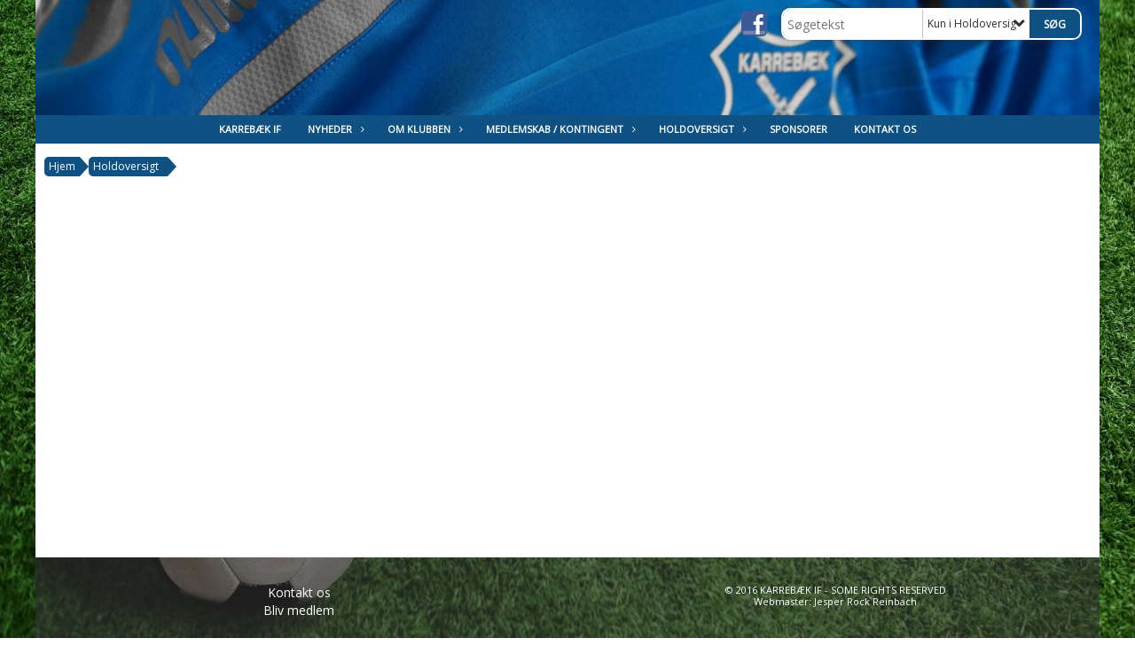

--- FILE ---
content_type: text/html; charset=utf-8
request_url: https://www.karrebaek-fodbold.dk/holdoversigt/u10/
body_size: 9042
content:




<!DOCTYPE html>
<html lang="da">
<head>
    <meta http-equiv="X-UA-Compatible" content="IE=edge">
    <meta name="viewport" content="width=device-width,initial-scale=1,maximum-scale=1">
    <meta charset="utf-8">

    <title>Karreb&#230;k IF</title>
    <meta name="description" content="Karreb&#230;k IF Fodbold&#39;s hjemmeside">
    <meta name="keywords" content="Karreb&#230;k, Karreb&#230;ksminde, KIF, DBU, KlubCMS, Fodbold, Karreb&#230;k IF, Karreb&#230;k fodbold" />
    <meta name="author" content="Karreb&#230;k IF">
    <link rel="icon" href="" />
        <meta property="fb:app_id" content="" />
            <meta property="fb:admins" content="" />
    <!-- Facebook Open Graph Tags -->
    <meta property="og:type" content="website" />

        <meta property="og:url" content="https://www.karrebaek-fodbold.dk/holdoversigt/u10/" />
    <meta property="og:title" content="Karreb&#230;k IF" />


    <!--[if lt IE 9]>
        <script src="http://ie7-js.googlecode.com/svn/version/2.1(beta4)/IE9.js"></script>
    <![endif]-->
    <!--[if lt IE 9]>
        <script src="scripts/html5shiv.js"></script>
    <![endif]-->

    <link rel="stylesheet" href="/bundles/css/main.css?dbu_v41" />
    


    <link rel="stylesheet" href="https://ajax.googleapis.com/ajax/libs/jqueryui/1.11.2/themes/smoothness/jquery-ui.css" />
    <link href="//maxcdn.bootstrapcdn.com/font-awesome/4.7.0/css/font-awesome.min.css" rel="stylesheet">


    

    
    <style>


    body {
        font-family: Open Sans;
    }

    h1,h2,h3 {
        font-family: Yanone Kaffeesatz;
    }

    #content {
        background-color: rgba(255,255,255,1.0);
        color:rgba(0, 0, 0, 1);
    }

.container-12{
    grid-gap:10px;
}

.gridrow{
    grid-gap:10px;
}

.contentGrid-content, .contentGrid-right, .contentGrid-bottom{
    grid-gap:10px;
}

.theme_NMB_tinyNews{
     grid-gap:10px;
}

.gridrow [class*="col-"]{
    grid-gap:10px;
}

#content{
    padding:10px;
    width:calc(1200px - 20px);
}

.page-padding-sides{
      padding-left:10px;
      padding-right:10px;
}

@media only screen and (max-width: 1199px) {
    #content{
        width:calc(100% - 20px);
    }
    
}




    .theme_searchResult_wrap {
        background-color: rgba(255,255,255,1.0);
    }
    .theme_search_select{
        font-family: Open Sans;
    }

 
 .theme_round-image{
border-radius: 10px }

 .theme_image-border{
     border:solid 5px rgba(255,255,255,1);
box-shadow:0px 0px 10px 0px rgba(48,48,48,0.5); }

 .theme_logo-wrap{
  
 }


    .theme_macro
    {
        background-color: rgba(255,255,255,1.0);
        border-radius:10px;
    }

    .theme_macro:not(.theme-no-border){
        border-color:rgba(0,0,0,1);
        border-width:0px;
        border-style:solid;
    }



    .theme_macro:not(.noShadow){
        box-shadow: 0px 0px 10px 0px rgba(48,48,48,0.5);
    }

    .theme_header{
        background-color: rgba(255,255,255,1.0);
        
        color: rgba(16, 81, 131, 1);
        border-color: rgba(16, 81, 131, 1);
        
        padding:10px;
        text-align:center;

    }

    .theme_subHeader {
           padding:10px;
    }

    .theme_border-radius{
        border-radius:10px;
    }

    .theme_border-radius-top{
        border-radius:10px 10px 0 0;
    }

    .theme_contentWrap{
        padding: 10px;
    }

    .module-padding{
        padding: 10px;
    }

    .module-padding-sides{
         padding-left: 10px;
         padding-right: 10px;
    }

    .module-padding-top{
          padding-top: 10px;
    }
    .module-padding-bottom{
         padding-bottom: 10px;
    }

    .module-padding-gridgap{
        grid-gap:10px;
    }

     .module-padding-gridgap-column{
        grid-column-gap:10px;
    }

     .theme_box-shadow{
          box-shadow: 0px 0px 10px 0px rgba(48,48,48,0.5);
     }

     .theme_macro-border{
        border-width:0px;
        border-style:solid;
        border-color:rgba(0,0,0,1);
     }
     .theme_name-fx-colors{
         
     }


    .sponsorModule_headerOverlay{
        background-color:rgba(255,255,255,0.7);
        color:rgba(16, 81, 131, 1);
    }



     .theme_NMB_bigText {

        font-family: Yanone Kaffeesatz;

    }

    .theme_NMB_tinyText {
        font-family: Yanone Kaffeesatz;
    }


    .livescoreModule .logoWrap, .matchpage .logoWrap{
        background-color: rgba(16, 81, 131, 1);
    }
    .ls_score .score{
        background-color: rgba(16, 81, 131, 1);
        color: rgba(255,255,255,1.0);
    }
    .ls_event
    {
        border: 1px solid rgba(16, 81, 131, 1);
    }

    .ls_match{
        border-top: 1px solid rgba(16, 81, 131, 1);
        border-bottom: 1px solid rgba(16, 81, 131, 1);
    }

    .matchpage-main-content, .matchPageCommentsWrap, .matchPageImages{
       background-color: rgba(255,255,255,1.0);
    }

    .ts_subheader{
        background-color: rgba(16, 81, 131, 1);
        color: rgba(255,255,255,1.0);
    }

    .ts_form .form .formOverlay{
        background-color: rgba(16, 81, 131, 1);
        color: rgba(255,255,255,1.0);
    }

    .formOverlay:after {

	border-bottom-color: rgba(16, 81, 131, 1);

}

   .activityCalendar .fc-day-number{
        background-color: rgba(16, 81, 131, 1);
        color: rgba(255,255,255,1.0);
    }
    .activityCalendar .fc-widget-header{
        background-color: rgba(16, 81, 131, 1);
        color: rgba(255,255,255,1.0);
    }
    .activityCalendar .fc-button{
         background-color: rgba(16, 81, 131, 1);
        color: rgba(255,255,255,1.0);
    }

   .activityCalendar .fc-unthemed td.fc-today{
        background-color:rgba(16, 81, 131,0.3);
    }

   .fc-day-grid-event{
        background-color: rgba(16, 81, 131, 1);
        color: rgba(255,255,255,1.0);
    }
   .activityCalendar .fc-unthemed .fc-list-heading td{
         background-color: rgba(16, 81, 131, 1);
        color: rgba(255,255,255,1.0);
    }
   .activityCalendar .fc-toolbar h2{
     background-color: rgba(16, 81, 131, 1);
        color: rgba(255,255,255,1.0);
    }
    
    .teamContacts .division h3{
     background-color: rgba(16, 81, 131, 1);
        color: rgba(255,255,255,1.0);
    }

    .teamContacts .personlist_old .teamname{
        background-color: rgba(255,255,255,1.0);
        color: rgba(16, 81, 131, 1);
    }


    .topNavigationMobile_menu
    {

        background-color: rgba(16, 81, 131, 1);
        color:rgba(255, 255, 255, 1);
    }

    .topNavigationMobile_menu ul li
    {
        background-color: rgba(16, 81, 131, 1);
        color:rgba(255, 255, 255, 1);
        border-bottom: 1px solid rgba(255, 255, 255, 1);
    }

    .navWrap{
        background-color: rgba(16, 81, 131, 1);
        color:rgba(255, 255, 255, 1);
    }

    .breadcrumbWrap ul li a
    {
        background-color: rgba(16, 81, 131, 1);
        color:rgba(255, 255, 255, 1);
    }
    .breadcrumbWrap ul li a:after
    {
        border-left-color:rgba(16, 81, 131, 1);
    }
    .breadcrumbWrap ul li a:hover {
        background-color: rgba(255, 255, 255, 1);
        color:rgba(16, 81, 131, 1);
    }
    .breadcrumbWrap ul li a:hover:after {
        border-left-color:rgba(255, 255, 255, 1);
    }

     .breadcrumbWrap ul li a.noLink
    {
        cursor:default;
    }
     .breadcrumbWrap ul li a.noLink:hover{
    background-color: rgba(16, 81, 131, 1);
        color:rgba(255, 255, 255, 1);
    }
    .breadcrumbWrap ul li a.noLink:hover:after {
        border-left-color:rgba(16, 81, 131, 1);
    }
    </style>
        <style>
         .theme_BigMenu_ItemContainer
         {
             background-color:rgba(16, 81, 131, 1);
             /*margin-left:-5px;
             padding-left: 10px;
             padding-right:10px;*/
         }
        </style>
        <style>
              .navWrap {
                  color: rgba(255, 255, 255, 1);
                  background-color:rgba(16, 81, 131, 1);
              }

        .dropDownNav {
            display: inline-block;
        }

        .dropDownNav ul {

            color: rgba(255, 255, 255, 1);
            background-color:rgba(16, 81, 131, 1);
        }

        .dropDownNav ul li {
            color: rgba(255, 255, 255, 1);
            background-color:rgba(16, 81, 131, 1);

        }

              .dropDownNav ul ul {
                  background-color: transparent;
              }

        .dropDownNav ul ul li {
            border-bottom: 0 1px rgba(140, 45, 45, 1);
            background-color:rgba(255,255,255,1.0);
        }
              .dropDownNav ul li ul li a, .dropDownNav ul li ul li div{
              color: rgba(0,0,0,1.0);
              font-size: 11px;
                font-weight: bold;
                text-transform: uppercase;

              }

            .dropDownNav ul li ul li:hover {
                background-color: rgba(194, 194, 194, 1);
            }

        .dropDownNav ul li ul li:last-child {
            border-bottom: 0;
        }

              .dropDownNav ul ul li ul:after {
                  border-right-color: rgba(255,255,255,1.0);
              }

              .dropDownNav ul ul li:hover ul:hover:after {
                  border-right-color: rgba(194, 194, 194, 1);
              }


              .dropDownNav .dropdownRight:hover ul:after{
              border-left-color: rgba(255,255,255,1.0);
                    border-right-color: transparent;
              }

              .dropDownNav ul .dropdownRight:hover ul:hover:after {
                  border-left-color: rgba(194, 194, 194, 1);
                  border-right-color: transparent;
              }


        .dropDownNav ul li:hover {
            background-color: rgba(194, 194, 194, 1);
        }

        .dropDownNav ul li a, .dropDownNav ul li div {
            font-size: 11px;
            font-weight: bold;
            text-transform: uppercase;
              display:inline-block;
        }
        </style>
    <style>
            .topNavSlide
            {
                background-color:rgba(16, 81, 131, 1);
                color: rgba(255, 255, 255, 1);
            }

            .navSlideLi{
                border-bottom: 0 1px rgba(140, 45, 45, 1);
                 font-size: 11px;
                font-weight: bold;
                text-transform: uppercase;
            }

            .navSlideLi:hover
            {
                background-color:rgba(194, 194, 194, 1);
            }

            .topNavSlideToggle
            {
                color:rgba(194, 194, 194, 1);
            }

    </style>
<style>


    .bodyText a{
        font-weight:bold;
    }

    .tmpToolTip{
     background-color: rgba(16, 81, 131, 1);
        color: rgba(255,255,255,1.0);
    }




    .theme_thumbImgWrap{
            background-color:#fff;
        }





    .theme_button{
        background-color: rgba(16, 81, 131, 1);
        color: rgba(255,255,255,1.0);
        border-radius:5px;
        padding:10px;
        border: 0px solid rgba(16, 81, 131, 1) ;
    }




    .topNavSlideToggle{
        background-color: rgba(16, 81, 131, 1);
        color:rgba(194, 194, 194, 1);
    }




    .theme_NMB_bigWrap {
        
    }

    .theme_NMB_bigTextWrap
    {
        background-color:rgba(16, 81, 131, 1);
        color: rgba(255,255,255,1.0);
        background: rgba(16, 81, 131,0.7);
    }
    .theme_NMB_bigTextWrap:hover
    {
        background-color:rgba(16, 81, 131, 1);
    }



    .theme_NMB_categoryWrap
    {
        background-color:rgba(16, 81, 131, 1);
        color: rgba(255,255,255,1.0);
    }

    .theme_NMB_tinyCategory
    {
       background-color:rgba(16, 81, 131,0.7);
        color: rgba(255,255,255,1.0);
    }

    .theme_NMB_tinyTextWrap{

        background-color:rgba(16, 81, 131, 1);
        color: rgba(255,255,255,1.0);
    }



    .theme_NMB_tinyTextWrap:hover{
        
    }

    .sliderIndicator{
        background-color:rgba(16, 81, 131, 1);
    }

    .sliderIndicator.active{

        background-color:rgba(255,255,255,1.0);
        border:5px solid rgba(16, 81, 131, 1);
    }


  .theme_newsListItem_small{

      margin-bottom:10px;
    }
    .theme_newsListItem_small_category{
    background-color:rgba(16, 81, 131, 1);
    color:rgba(255,255,255,1.0);
    }


.theme_quickGallery_wrap
    .mp_gallery_imgs{
        grid-template-columns: repeat( auto-fit, minmax(105px, 1fr) );
    }
}
    .theme_quickGallery_thumbWrap {
        background-color: #fff;
    }

    .theme_quickGallery_seeAll {
        background-color: rgba(16, 81, 131, 1);
        color: rgba(255,255,255,1.0);
    }

     .theme_matchProgram_match{
        border-bottom:1px solid rgba(16, 81, 131, 1);
         
         padding:10px;
    }

     .theme_matchProgram_matchInfo{
         margin-bottom:10px;
     }
    .theme_matchProgram_matchTeams img
    {
        border:1px solid rgba(16, 81, 131, 1);
    }
    .theme_matchProgram_matchMonth{
        background-color: rgba(16, 81, 131, 1);
        color: rgba(255,255,255,1.0);
    }
    .theme_dbuLink{
      background-color: rgba(16, 81, 131, 1);
        color: rgba(255,255,255,1.0);
    }





    .theme_leagueTable_lineType01 {
        border-bottom-color: rgba(16, 81, 131, 1);
    }

      .theme_leagueTable_content table tr.isClubTeam {
        background-color:rgba(16, 81, 131, 1);
        color: rgba(255,255,255,1.0);
    }



    .theme_matchProgram_matchTable tr td:first-child {
        color:rgba(16, 81, 131, 1);
    }




    .theme_nextMatch_dateTimeWrap {
        background-color:rgba(16, 81, 131, 1);
        color: rgba(255,255,255,1.0);
    }


    .theme_teamActivities_content .teamActivity
    {
        
    }

     .theme_teamActivities_content .teamActivity{
    border-bottom:1px solid rgba(16, 81, 131, 1);
    }

    .theme_teamActivities_month{
        background-color:rgba(16, 81, 131, 1);
        color: rgba(255,255,255,1.0);
    }

    
    .teamContacts .division h3{
        background-color: rgba(16, 81, 131, 1);
        color:rgba(255,255,255,1.0);
    }
    .teamContacts .teamRow .teamname{
     background-color:rgba(255,255,255,1.0);
        color:rgba(16, 81, 131, 1);
    }

    .theme_rssFeed_content li{
        margin-bottom:10px;
    }
     .theme_rssFeed_content li span {

        background-color:rgba(16, 81, 131, 1);
        color: rgba(255,255,255,1.0);
        border-radius:10px;
     }


     .theme_ClubFixtures_monthBar {
        background-color: rgba(16, 81, 131, 1);
        color: rgba(255,255,255,1.0);
     }

    .theme_ClubFixtures .tag{
        background-color: rgba(16, 81, 131, 1);
        color: rgba(255,255,255,1.0);
    }

    .theme_ClubFixtures_content > table tr.match > td {
        border-bottom: 1px solid rgba(16, 81, 131, 1);
    }

    .theme_ClubFixtures_logo {
         
    }



    .theme_ClubFixtures_score .score, .theme_ClubFixtures_score .isPlayed{

    }
    .theme_ClubFixtures .datetime{

    }
    .theme_ClubFixtures .paging{
        background-color: rgba(16, 81, 131, 1);
        color: rgba(255,255,255,1.0);
    }


    
    .ls_score .homeScore, .ls_score .awayScore {
        
    }




    .practicetime_header > div{
        padding:0.5rem 0.8rem 0 0.8rem;
    }

    .practicetime{
        border-bottom:1px solid rgba(0,0,0,0.1);
    }



    .practicetime:last-child{
        border-bottom:0;
    }

    .practicetime > div{
        /*padding:0.5rem 0.8rem 0.5rem 0.8rem;*/

    }

    .practicetime-teamname{
        background-color:rgba(16, 81, 131,0.7);
        color:rgba(255,255,255,1.0);

    }
    .practicetime-teamname:first-child{
        margin-top:0;
    }




.activities-list-header{
     background-color: rgba(16, 81, 131, 1);
        color: rgba(255,255,255,1.0);

}



        .theme_newsItem_imageText {
            background-color: rgba(16, 81, 131,0.7);
            color: rgba(255,255,255,1.0);
        }

    .theme_newsItem_socialButtonsWrap {
    color:rgba(16, 81, 131, 1);
    }

    .theme_socialButtonsWrap{
        background-color:rgba(16, 81, 131, 1);






    }

        @media only screen and (max-width: 1023px) {
            .theme_socialButtonsWrap {
                margin:10px;

            }
        }


    .theme_gallerySection_imgWrap {
        background-color: #fff;
    }

    .theme_gallerySection_seeAll {
        background-color: rgba(16, 81, 131, 1);
        color: rgba(255,255,255,1.0);
    }

    .theme_gallerySection .mp_gallery_imgs {
          grid-template-columns: repeat( auto-fit, minmax(105px, 1fr) );
    }



    .personGroup_profilePicWrap{
        background-color:#fff;
    }

    .personGroup_name{
        
    }

      .personsWrap{
         grid-gap:10px;
    }




    .theme_searchResult_textWrap .type
    {
        background-color:rgba(16, 81, 131, 1);
        color: rgba(255,255,255,1.0);
    }


    .theme_clubresultpage_teamlist h3
    {
        background-color:rgba(16, 81, 131, 1);
        color: rgba(255,255,255,1.0);
    }

    .theme_clubresultpage_teamlist li i {

    }

</style>



    



    <!--GENERERER GENEREL TEMA CSS -->
    <style>
        body{
        opacity:0;
        font-size: 11px;
        }

        .theme_header {

            font-family: Yanone Kaffeesatz;
            font-size: 22px;
            font-weight: 400;

        }

        .theme_header h2
        {
            font-family: Yanone Kaffeesatz;
            font-size: 22px;
            font-weight: 400;
        }


        .theme_contentWrap
        {
            
            color:rgba(0, 0, 0, 1);
            font-family: Open Sans;
            font-size: 11px;
        }

        .theme_newsListItem_stamp a
        {
            color: rgba(16, 81, 131, 1);
        }
    </style>

    





    <style>
    body::after {
        content: '';
        background-image:url(/media/1137/c7xwzis.jpg);background-size:cover; background-position:center;background-attachment:fixed;background-repeat:no-repeat; background-color:rgba(255,255,255,1.0);

        top: 0;
        width:100%;
        height: 100vh; /* fix for mobile browser address bar appearing disappearing */
        left: 0;
        right: 0;
        position: fixed;
        z-index: -1;


    }
    </style>
        <style>
            body::after {
                /*background-size: unset 100%;*/
                background-attachment: unset;
            }
        </style>
</head>


<body style="" data-bodycss="background-image:url(/media/1137/c7xwzis.jpg);background-size:cover; background-position:center;background-attachment:fixed;background-repeat:no-repeat; background-color:rgba(255,255,255,1.0);" data-pagepadding="10" class="bg-fixed">
        <div id="fb-root"></div>
        <script>
            (function (d, s, id) {
                var js, fjs = d.getElementsByTagName(s)[0];
                if (d.getElementById(id)) return;
                js = d.createElement(s); js.id = id;
                js.src = "//connect.facebook.net/da_DK/sdk.js#xfbml=1&version=v2.6";
                fjs.parentNode.insertBefore(js, fjs);
            }(document, 'script', 'facebook-jssdk'));
        </script>


    <div id="siteWrap" class="" data-setwidth="" >
        <div id="headerWrap" style="height:130px; background-color:rgba(0, 0, 0, 0.6); color:; background-image:url(/media/1141/billede2.jpg); background-position:top left; background-repeat:no-repeat; background-size:cover;" class="container-12 ">
            <div class="container-12 " id="header">
                <div class="theme_headerControls_wrap">
                        <div class="theme_socialLinks_wrap">
                                <a href="https://www.facebook.com/karrebaekIF" target="_blank"><div class="theme_socialLinks_fb"></div></a>
                                                                                </div>
                    <div class="theme_searchWrap theme_border-radius theme_box-shadow">

                        <div class="theme_search_inputWrap">


                            <input id="theme_search_input" class="theme_search_input" type="text" placeholder="Søgetekst" />
                            <div class="theme_search_select">

                                <span></span>

                            </div>
                            <ul class="theme_search_options">
                                <li data-value="0" data-text="Hele siden">
                                    Hele siden
                                </li>
                                        <li data-value="1" data-text="Kun i Holdoversigt" class="selected">Kun i Holdoversigt</li>
                            </ul>
                            
                        </div>
                        <div class="theme_search_buttonWrap">
                                <input class="theme_search_button theme_button theme_button_small" value="Søg" type="button" onclick="window.location = '/soeg?s=' + $('.theme_search_input').val() + '&nodeId=1848' + '&inTree=' + $('.theme_search_options li.selected').data('value')" />
                        </div>

                    </div>
                </div>
                
            </div>
        </div>
        
                    <div class="navWrap container-12 centered  ">
                <div class="container-12 dropdownNav topNavigation ">
                    <div class="grid-12">
                        <input type="hidden" id="contentNodeId" value="1137" />
        <nav class="dropDownNav">
            <ul class="">



                <li class="">
                    <a href="/">Karreb&#230;k IF</a>
                </li>

                    <li>
                                                        <a href="/nyheder/">Nyheder</a>

                                <ul class="subLevel">
                    <li class="">
                                                        <a href="/nyheder/klubnyt/">Klubnyt</a>
                                <ul class="subLevel">
        </ul>

                    </li>
                    <li class="">
                                                        <a href="/nyheder/seniornyt/">Seniornyt</a>
                                <ul class="subLevel">
        </ul>

                    </li>
                    <li class="">
                                                        <a href="/nyheder/ungdomsnyt/">Ungdomsnyt</a>
                                <ul class="subLevel">
        </ul>

                    </li>
        </ul>


                    </li>
                    <li>
                                                    <a class="noLink">Om klubben</a>

                                <ul class="subLevel">
                    <li class="">
                                                        <a href="/om-klubben/bestyrelsen/">Bestyrelsen</a>
                        
                    </li>
                    <li class="">
                                                        <a href="/om-klubben/spillested/">Spillested</a>
                        
                    </li>
                    <li class="">
                                                        <a href="/om-klubben/traeningstider/">Tr&#230;ningstider</a>
                        
                    </li>
                    <li class="">
                                                        <a href="/om-klubben/traenere-og-holdledere/">Tr&#230;nere og holdledere</a>
                        
                    </li>
                    <li class="">
                                                        <a href="/om-klubben/fodboldvennerne/">Fodboldvennerne</a>
                        
                    </li>
                    <li class="">
                                                            <a href="http://www.karrebaek-if.dk/" target="_blank">Hovedforeningen</a>
                        
                    </li>
                    <li class="">
                                                        <a href="/om-klubben/paedofili/">P&#230;dofili</a>
                        
                    </li>
                    <li class="">
                                                        <a href="/om-klubben/vaerdier/">V&#230;rdier</a>
                        
                    </li>
        </ul>


                    </li>
                    <li>
                                                    <a class="noLink">Medlemskab / kontingent</a>

                                <ul class="subLevel">
                    <li class="">
                                                        <a href="/medlemskab-kontingent/betaling-af-kontingent/">Betaling af kontingent</a>
                        
                    </li>
                    <li class="">
                                                        <a href="/medlemskab-kontingent/bliv-medlem/">Bliv medlem</a>
                        
                    </li>
                    <li class="">
                                                        <a href="/medlemskab-kontingent/kontingentsatser/">Kontingentsatser</a>
                        
                    </li>
                    <li class="">
                                                        <a href="/medlemskab-kontingent/udmeldelse/">Udmeldelse</a>
                        
                    </li>
        </ul>


                    </li>
                    <li>
                                                    <a class="noLink">Holdoversigt</a>

                                <ul class="subLevel">
                    <li class="">
                                                        <a href="/holdoversigt/u6-leg-med-bold/">U6 - Leg Med Bold</a>
                        
                    </li>
                    <li class="">
                                                        <a href="/holdoversigt/u7-leg-med-bold/">U7 - Leg Med Bold</a>
                        
                    </li>
                    <li class="">
                                                        <a href="/holdoversigt/u8/">U8</a>
                        
                    </li>
                    <li class="">
                                                        <a href="/holdoversigt/u9/">U9</a>
                        
                    </li>
                    <li class="">
                                                        <a href="/holdoversigt/u10/">U10</a>
                        
                    </li>
                    <li class="">
                                                        <a href="/holdoversigt/u11/">U11</a>
                        
                    </li>
                    <li class="">
                                                        <a href="/holdoversigt/u12-piger/">U12 - Piger</a>
                        
                    </li>
                    <li class="">
                                                        <a href="/holdoversigt/senior-1/">Senior 1</a>
                        
                    </li>
                    <li class="">
                                                        <a href="/holdoversigt/senior-2/">Senior 2</a>
                        
                    </li>
                    <li class="">
                                                        <a href="/holdoversigt/veteraner/">Veteraner</a>
                        
                    </li>
        </ul>


                    </li>
                    <li>
                                                        <a href="/sponsorer/">Sponsorer</a>

                        

                    </li>
                    <li>
                                                        <a href="/kontakt-os/">Kontakt os</a>

                        

                    </li>
            </ul>
        </nav>
                    </div>
                </div>
            </div>


        <input type="hidden" id="contentNodeId" value="1137" />
        <div class="topNavSlideToggle" onclick="toggleNavSlide()">
            <icon class="fa fa-bars"></icon><icon class="fa fa-caret-right"></icon><span>Menu</span>
        </div>
        <div class="topNavSlide isMobileOnly">

            <div class="backButton_wrap">
                <div class="topNavSlide_backButton">
                    <icon class='fa fa-chevron-left'></icon> <span id="bbSpan"></span>
                </div>
            </div>
            <div class="topNavSlideBox">

            </div>
            <ul class="navSlideUl level_1 navSlide_active">


                <li class="navSlideLi level_1 homeNode">
                    <a href="/">Karreb&#230;k IF</a>
                </li>

                    <li class="navSlideLi level_1" data-no="1">
                                                        <a href="/nyheder/">Nyheder</a>

                        <div class="currentMark"></div>
                                <ul class="navSlideUl" data-parent="1">
                    <li class="NewsFolder navSlideLi" data-no="1_1">


                                <a href="/nyheder/klubnyt/">Klubnyt</a>

                                <ul class="navSlideUl" data-parent="1_1">
        </ul>

                        <div class="navSlide_next"></div>
                    </li>
                    <li class="NewsFolder navSlideLi" data-no="1_2">


                                <a href="/nyheder/seniornyt/">Seniornyt</a>

                                <ul class="navSlideUl" data-parent="1_2">
        </ul>

                        <div class="navSlide_next"></div>
                    </li>
                    <li class="NewsFolder navSlideLi" data-no="1_3">


                                <a href="/nyheder/ungdomsnyt/">Ungdomsnyt</a>

                                <ul class="navSlideUl" data-parent="1_3">
        </ul>

                        <div class="navSlide_next"></div>
                    </li>
        </ul>

                        <div class="navSlide_next"></div>
                    </li>
                    <li class="navSlideLi level_1" data-no="2">
                                                    <a class="noLink">Om klubben</a>

                        <div class="currentMark"></div>
                                <ul class="navSlideUl" data-parent="2">
                    <li class="TextPage navSlideLi" data-no="2_1">


                                <a href="/om-klubben/bestyrelsen/">Bestyrelsen</a>

                        
                        <div class="navSlide_next"></div>
                    </li>
                    <li class="TextPage navSlideLi" data-no="2_2">


                                <a href="/om-klubben/spillested/">Spillested</a>

                        
                        <div class="navSlide_next"></div>
                    </li>
                    <li class="TextPage navSlideLi" data-no="2_3">


                                <a href="/om-klubben/traeningstider/">Tr&#230;ningstider</a>

                        
                        <div class="navSlide_next"></div>
                    </li>
                    <li class="TextPage navSlideLi" data-no="2_4">


                                <a href="/om-klubben/traenere-og-holdledere/">Tr&#230;nere og holdledere</a>

                        
                        <div class="navSlide_next"></div>
                    </li>
                    <li class="TextPage navSlideLi" data-no="2_5">


                                <a href="/om-klubben/fodboldvennerne/">Fodboldvennerne</a>

                        
                        <div class="navSlide_next"></div>
                    </li>
                    <li class="Menulink navSlideLi" data-no="2_6">


                                    <a href="http://www.karrebaek-if.dk/" target="_blank">Hovedforeningen</a>

                        
                        <div class="navSlide_next"></div>
                    </li>
                    <li class="TextPage navSlideLi" data-no="2_7">


                                <a href="/om-klubben/paedofili/">P&#230;dofili</a>

                        
                        <div class="navSlide_next"></div>
                    </li>
                    <li class="TextPage navSlideLi" data-no="2_8">


                                <a href="/om-klubben/vaerdier/">V&#230;rdier</a>

                        
                        <div class="navSlide_next"></div>
                    </li>
        </ul>

                        <div class="navSlide_next"></div>
                    </li>
                    <li class="navSlideLi level_1" data-no="3">
                                                    <a class="noLink">Medlemskab / kontingent</a>

                        <div class="currentMark"></div>
                                <ul class="navSlideUl" data-parent="3">
                    <li class="TextPage navSlideLi" data-no="3_1">


                                <a href="/medlemskab-kontingent/betaling-af-kontingent/">Betaling af kontingent</a>

                        
                        <div class="navSlide_next"></div>
                    </li>
                    <li class="TextPage navSlideLi" data-no="3_2">


                                <a href="/medlemskab-kontingent/bliv-medlem/">Bliv medlem</a>

                        
                        <div class="navSlide_next"></div>
                    </li>
                    <li class="TextPage navSlideLi" data-no="3_3">


                                <a href="/medlemskab-kontingent/kontingentsatser/">Kontingentsatser</a>

                        
                        <div class="navSlide_next"></div>
                    </li>
                    <li class="TextPage navSlideLi" data-no="3_4">


                                <a href="/medlemskab-kontingent/udmeldelse/">Udmeldelse</a>

                        
                        <div class="navSlide_next"></div>
                    </li>
        </ul>

                        <div class="navSlide_next"></div>
                    </li>
                    <li class="current navSlideLi level_1" data-no="4">
                                                    <a class="noLink">Holdoversigt</a>

                        <div class="currentMark"></div>
                                <ul class="navSlideUl" data-parent="4">
                    <li class="TeamPage navSlideLi" data-no="4_1">


                                <a href="/holdoversigt/u6-leg-med-bold/">U6 - Leg Med Bold</a>

                        
                        <div class="navSlide_next"></div>
                    </li>
                    <li class="TeamPage navSlideLi" data-no="4_2">


                                <a href="/holdoversigt/u7-leg-med-bold/">U7 - Leg Med Bold</a>

                        
                        <div class="navSlide_next"></div>
                    </li>
                    <li class="TeamPage navSlideLi" data-no="4_3">


                                <a href="/holdoversigt/u8/">U8</a>

                        
                        <div class="navSlide_next"></div>
                    </li>
                    <li class="TeamPage navSlideLi" data-no="4_4">


                                <a href="/holdoversigt/u9/">U9</a>

                        
                        <div class="navSlide_next"></div>
                    </li>
                    <li class="TeamPage navSlideLi" data-no="4_5">


                                <a href="/holdoversigt/u10/">U10</a>

                        
                        <div class="navSlide_next"></div>
                    </li>
                    <li class="TeamPage navSlideLi" data-no="4_6">


                                <a href="/holdoversigt/u11/">U11</a>

                        
                        <div class="navSlide_next"></div>
                    </li>
                    <li class="TeamPage navSlideLi" data-no="4_7">


                                <a href="/holdoversigt/u12-piger/">U12 - Piger</a>

                        
                        <div class="navSlide_next"></div>
                    </li>
                    <li class="TeamPage navSlideLi" data-no="4_8">


                                <a href="/holdoversigt/senior-1/">Senior 1</a>

                        
                        <div class="navSlide_next"></div>
                    </li>
                    <li class="TeamPage navSlideLi" data-no="4_9">


                                <a href="/holdoversigt/senior-2/">Senior 2</a>

                        
                        <div class="navSlide_next"></div>
                    </li>
                    <li class="TeamPage navSlideLi" data-no="4_10">


                                <a href="/holdoversigt/veteraner/">Veteraner</a>

                        
                        <div class="navSlide_next"></div>
                    </li>
        </ul>

                        <div class="navSlide_next"></div>
                    </li>
                    <li class="navSlideLi level_1" data-no="5">
                                                        <a href="/sponsorer/">Sponsorer</a>

                        <div class="currentMark"></div>
                        
                        <div class="navSlide_next"></div>
                    </li>
                    <li class="navSlideLi level_1" data-no="6">
                                                        <a href="/kontakt-os/">Kontakt os</a>

                        <div class="currentMark"></div>
                        
                        <div class="navSlide_next"></div>
                    </li>
            </ul>
        </div>


        <div id="contentWrap">
            <div class="container-12   " id="content" style="">
                        <div class="breadcrumbWrap grid-12">
                            <ul class="breadcrumb">
        <li><a href="/">Hjem</a> </li>
        
                <li><a class="noLink">Holdoversigt</a></li>

    </ul>

                        </div>
                                                <div class="gridrow" style="">
                                        <div class="col-8">
                                                    <div class="module-border-controller module-no-border">
                                                        
        <div class="nocontent"></div>

                                                    </div>
                                        </div>
                                        <div class="col-4">
                                        </div>

                                </div>
                                <div class="gridrow" style="">
                                        <div class="col-12">
                                        </div>

                                </div>
            </div>
        </div><div id="footerWrap" class="container-12 " style="background-color:rgba(51, 51, 51, 0.6);margin-bottom: -4px;">
            <div class="container-12 " id="footer" style="color:rgba(255,255,255,1.0);">

                        <div class="grid-6 theme_quickLinks">

                            <ul>
                                            <li>
                                                <a href="/kontakt-os/">Kontakt os</a>
                                            </li>
                                            <li>
                                                <a href="/medlemskab-kontingent/bliv-medlem/">Bliv medlem</a>
                                            </li>

                            </ul>

                        </div>
<div class="grid-6">
                    <div class="theme_footerContactInfo">
                        <div><div style="text-align: center;"><span>© 2016 KARREBÆK IF - </span>SOME RIGHTS RESERVED</div>
<div style="text-align: center;">Webmaster: Jesper Rock Reinbach</div></div>
                    </div>
                    <div>
                    </div>
                </div>
            </div>
        </div>
    </div>

    
    




    <!-- JavaScript -->
    <script type="text/javascript">
        window.slimmage = { verbose: false };
    </script>

    <script src="https://ajax.googleapis.com/ajax/libs/jquery/1.11.0/jquery.min.js"></script>
    <script src="https://ajax.googleapis.com/ajax/libs/jqueryui/1.11.2/jquery-ui.min.js"></script>
    <script src="https://ajax.googleapis.com/ajax/libs/webfont/1/webfont.js" type="text/javascript"></script>
    <script src="/scripts/jquery.signalR-2.4.1.min.js" type="text/javascript"></script>
    <script src="/scripts/dbu-signalr.js?dbu_v41" type="text/javascript"></script>
    <script src="/scripts/liveScore.js?dbu_v41" type="text/javascript"></script>
    
    
        <script src="/bundles/js/main.min.js" type="text/javascript"></script>

    <script>
    if ($(".livescoreModule").length || $(".matchpage").length) {

        
    }
    if ($(".theme_rssFeed_wrap").length) {

        jQuery.getScript("/scripts/rssfeeds.js?dbu_v41")
        .done(function () {
        })
        .fail(function () {
        });
    }
    </script>

    <script>
                    loadGoogleFont("Yanone Kaffeesatz", "400");
                    loadGoogleFont("Open Sans", "400");


    </script>


    
    

    <div class="tooltip-overlay">
        <div class="tooltip-wrap">
        <div class="tooltip-holder"></div>
        <div class="tooltip-btn">
            <div class="theme_button theme_button_small">
                Luk
            </div>
        </div>
            </div>
    </div>

</body>

</html>

